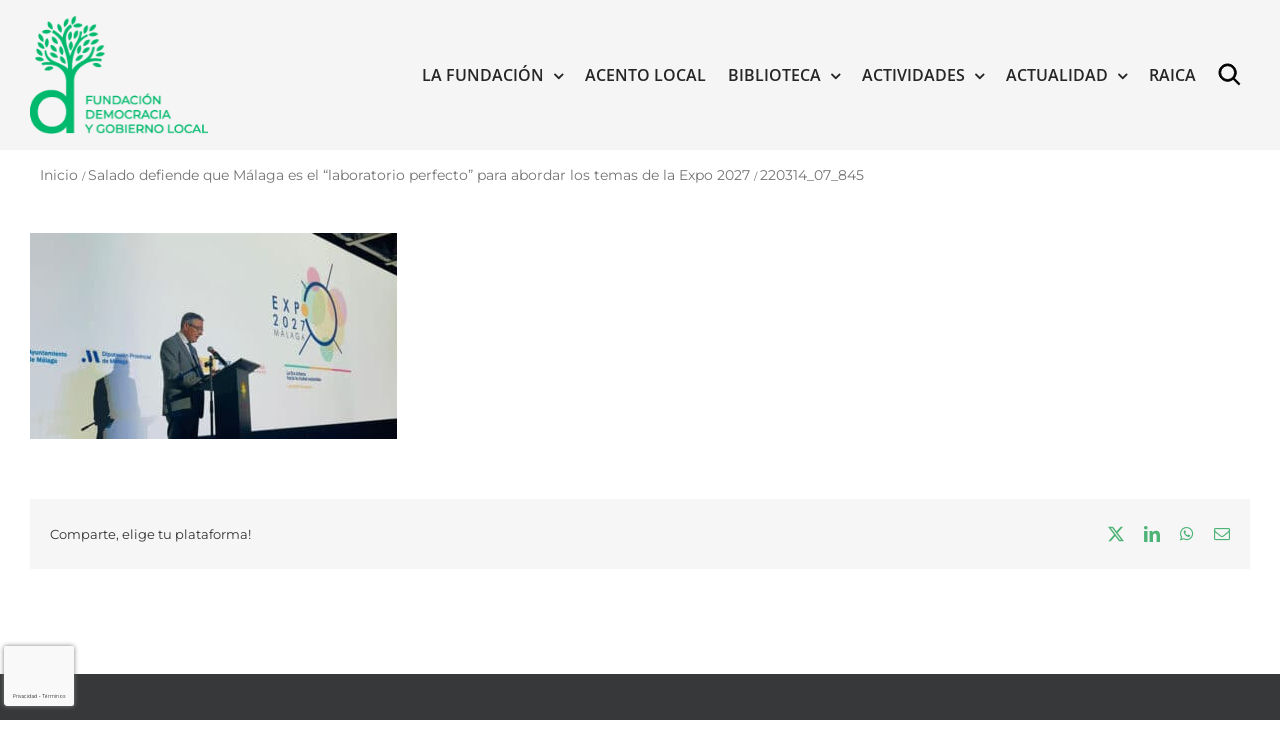

--- FILE ---
content_type: text/html; charset=utf-8
request_url: https://www.google.com/recaptcha/api2/anchor?ar=1&k=6LegjmocAAAAAKCCbwBNoMUI9om4DrD1a-Mq1ofz&co=aHR0cHM6Ly9nb2JpZXJub2xvY2FsLm9yZzo0NDM.&hl=es&v=9TiwnJFHeuIw_s0wSd3fiKfN&size=invisible&anchor-ms=20000&execute-ms=30000&cb=srh7hzl40hz7
body_size: 48558
content:
<!DOCTYPE HTML><html dir="ltr" lang="es"><head><meta http-equiv="Content-Type" content="text/html; charset=UTF-8">
<meta http-equiv="X-UA-Compatible" content="IE=edge">
<title>reCAPTCHA</title>
<style type="text/css">
/* cyrillic-ext */
@font-face {
  font-family: 'Roboto';
  font-style: normal;
  font-weight: 400;
  font-stretch: 100%;
  src: url(//fonts.gstatic.com/s/roboto/v48/KFO7CnqEu92Fr1ME7kSn66aGLdTylUAMa3GUBHMdazTgWw.woff2) format('woff2');
  unicode-range: U+0460-052F, U+1C80-1C8A, U+20B4, U+2DE0-2DFF, U+A640-A69F, U+FE2E-FE2F;
}
/* cyrillic */
@font-face {
  font-family: 'Roboto';
  font-style: normal;
  font-weight: 400;
  font-stretch: 100%;
  src: url(//fonts.gstatic.com/s/roboto/v48/KFO7CnqEu92Fr1ME7kSn66aGLdTylUAMa3iUBHMdazTgWw.woff2) format('woff2');
  unicode-range: U+0301, U+0400-045F, U+0490-0491, U+04B0-04B1, U+2116;
}
/* greek-ext */
@font-face {
  font-family: 'Roboto';
  font-style: normal;
  font-weight: 400;
  font-stretch: 100%;
  src: url(//fonts.gstatic.com/s/roboto/v48/KFO7CnqEu92Fr1ME7kSn66aGLdTylUAMa3CUBHMdazTgWw.woff2) format('woff2');
  unicode-range: U+1F00-1FFF;
}
/* greek */
@font-face {
  font-family: 'Roboto';
  font-style: normal;
  font-weight: 400;
  font-stretch: 100%;
  src: url(//fonts.gstatic.com/s/roboto/v48/KFO7CnqEu92Fr1ME7kSn66aGLdTylUAMa3-UBHMdazTgWw.woff2) format('woff2');
  unicode-range: U+0370-0377, U+037A-037F, U+0384-038A, U+038C, U+038E-03A1, U+03A3-03FF;
}
/* math */
@font-face {
  font-family: 'Roboto';
  font-style: normal;
  font-weight: 400;
  font-stretch: 100%;
  src: url(//fonts.gstatic.com/s/roboto/v48/KFO7CnqEu92Fr1ME7kSn66aGLdTylUAMawCUBHMdazTgWw.woff2) format('woff2');
  unicode-range: U+0302-0303, U+0305, U+0307-0308, U+0310, U+0312, U+0315, U+031A, U+0326-0327, U+032C, U+032F-0330, U+0332-0333, U+0338, U+033A, U+0346, U+034D, U+0391-03A1, U+03A3-03A9, U+03B1-03C9, U+03D1, U+03D5-03D6, U+03F0-03F1, U+03F4-03F5, U+2016-2017, U+2034-2038, U+203C, U+2040, U+2043, U+2047, U+2050, U+2057, U+205F, U+2070-2071, U+2074-208E, U+2090-209C, U+20D0-20DC, U+20E1, U+20E5-20EF, U+2100-2112, U+2114-2115, U+2117-2121, U+2123-214F, U+2190, U+2192, U+2194-21AE, U+21B0-21E5, U+21F1-21F2, U+21F4-2211, U+2213-2214, U+2216-22FF, U+2308-230B, U+2310, U+2319, U+231C-2321, U+2336-237A, U+237C, U+2395, U+239B-23B7, U+23D0, U+23DC-23E1, U+2474-2475, U+25AF, U+25B3, U+25B7, U+25BD, U+25C1, U+25CA, U+25CC, U+25FB, U+266D-266F, U+27C0-27FF, U+2900-2AFF, U+2B0E-2B11, U+2B30-2B4C, U+2BFE, U+3030, U+FF5B, U+FF5D, U+1D400-1D7FF, U+1EE00-1EEFF;
}
/* symbols */
@font-face {
  font-family: 'Roboto';
  font-style: normal;
  font-weight: 400;
  font-stretch: 100%;
  src: url(//fonts.gstatic.com/s/roboto/v48/KFO7CnqEu92Fr1ME7kSn66aGLdTylUAMaxKUBHMdazTgWw.woff2) format('woff2');
  unicode-range: U+0001-000C, U+000E-001F, U+007F-009F, U+20DD-20E0, U+20E2-20E4, U+2150-218F, U+2190, U+2192, U+2194-2199, U+21AF, U+21E6-21F0, U+21F3, U+2218-2219, U+2299, U+22C4-22C6, U+2300-243F, U+2440-244A, U+2460-24FF, U+25A0-27BF, U+2800-28FF, U+2921-2922, U+2981, U+29BF, U+29EB, U+2B00-2BFF, U+4DC0-4DFF, U+FFF9-FFFB, U+10140-1018E, U+10190-1019C, U+101A0, U+101D0-101FD, U+102E0-102FB, U+10E60-10E7E, U+1D2C0-1D2D3, U+1D2E0-1D37F, U+1F000-1F0FF, U+1F100-1F1AD, U+1F1E6-1F1FF, U+1F30D-1F30F, U+1F315, U+1F31C, U+1F31E, U+1F320-1F32C, U+1F336, U+1F378, U+1F37D, U+1F382, U+1F393-1F39F, U+1F3A7-1F3A8, U+1F3AC-1F3AF, U+1F3C2, U+1F3C4-1F3C6, U+1F3CA-1F3CE, U+1F3D4-1F3E0, U+1F3ED, U+1F3F1-1F3F3, U+1F3F5-1F3F7, U+1F408, U+1F415, U+1F41F, U+1F426, U+1F43F, U+1F441-1F442, U+1F444, U+1F446-1F449, U+1F44C-1F44E, U+1F453, U+1F46A, U+1F47D, U+1F4A3, U+1F4B0, U+1F4B3, U+1F4B9, U+1F4BB, U+1F4BF, U+1F4C8-1F4CB, U+1F4D6, U+1F4DA, U+1F4DF, U+1F4E3-1F4E6, U+1F4EA-1F4ED, U+1F4F7, U+1F4F9-1F4FB, U+1F4FD-1F4FE, U+1F503, U+1F507-1F50B, U+1F50D, U+1F512-1F513, U+1F53E-1F54A, U+1F54F-1F5FA, U+1F610, U+1F650-1F67F, U+1F687, U+1F68D, U+1F691, U+1F694, U+1F698, U+1F6AD, U+1F6B2, U+1F6B9-1F6BA, U+1F6BC, U+1F6C6-1F6CF, U+1F6D3-1F6D7, U+1F6E0-1F6EA, U+1F6F0-1F6F3, U+1F6F7-1F6FC, U+1F700-1F7FF, U+1F800-1F80B, U+1F810-1F847, U+1F850-1F859, U+1F860-1F887, U+1F890-1F8AD, U+1F8B0-1F8BB, U+1F8C0-1F8C1, U+1F900-1F90B, U+1F93B, U+1F946, U+1F984, U+1F996, U+1F9E9, U+1FA00-1FA6F, U+1FA70-1FA7C, U+1FA80-1FA89, U+1FA8F-1FAC6, U+1FACE-1FADC, U+1FADF-1FAE9, U+1FAF0-1FAF8, U+1FB00-1FBFF;
}
/* vietnamese */
@font-face {
  font-family: 'Roboto';
  font-style: normal;
  font-weight: 400;
  font-stretch: 100%;
  src: url(//fonts.gstatic.com/s/roboto/v48/KFO7CnqEu92Fr1ME7kSn66aGLdTylUAMa3OUBHMdazTgWw.woff2) format('woff2');
  unicode-range: U+0102-0103, U+0110-0111, U+0128-0129, U+0168-0169, U+01A0-01A1, U+01AF-01B0, U+0300-0301, U+0303-0304, U+0308-0309, U+0323, U+0329, U+1EA0-1EF9, U+20AB;
}
/* latin-ext */
@font-face {
  font-family: 'Roboto';
  font-style: normal;
  font-weight: 400;
  font-stretch: 100%;
  src: url(//fonts.gstatic.com/s/roboto/v48/KFO7CnqEu92Fr1ME7kSn66aGLdTylUAMa3KUBHMdazTgWw.woff2) format('woff2');
  unicode-range: U+0100-02BA, U+02BD-02C5, U+02C7-02CC, U+02CE-02D7, U+02DD-02FF, U+0304, U+0308, U+0329, U+1D00-1DBF, U+1E00-1E9F, U+1EF2-1EFF, U+2020, U+20A0-20AB, U+20AD-20C0, U+2113, U+2C60-2C7F, U+A720-A7FF;
}
/* latin */
@font-face {
  font-family: 'Roboto';
  font-style: normal;
  font-weight: 400;
  font-stretch: 100%;
  src: url(//fonts.gstatic.com/s/roboto/v48/KFO7CnqEu92Fr1ME7kSn66aGLdTylUAMa3yUBHMdazQ.woff2) format('woff2');
  unicode-range: U+0000-00FF, U+0131, U+0152-0153, U+02BB-02BC, U+02C6, U+02DA, U+02DC, U+0304, U+0308, U+0329, U+2000-206F, U+20AC, U+2122, U+2191, U+2193, U+2212, U+2215, U+FEFF, U+FFFD;
}
/* cyrillic-ext */
@font-face {
  font-family: 'Roboto';
  font-style: normal;
  font-weight: 500;
  font-stretch: 100%;
  src: url(//fonts.gstatic.com/s/roboto/v48/KFO7CnqEu92Fr1ME7kSn66aGLdTylUAMa3GUBHMdazTgWw.woff2) format('woff2');
  unicode-range: U+0460-052F, U+1C80-1C8A, U+20B4, U+2DE0-2DFF, U+A640-A69F, U+FE2E-FE2F;
}
/* cyrillic */
@font-face {
  font-family: 'Roboto';
  font-style: normal;
  font-weight: 500;
  font-stretch: 100%;
  src: url(//fonts.gstatic.com/s/roboto/v48/KFO7CnqEu92Fr1ME7kSn66aGLdTylUAMa3iUBHMdazTgWw.woff2) format('woff2');
  unicode-range: U+0301, U+0400-045F, U+0490-0491, U+04B0-04B1, U+2116;
}
/* greek-ext */
@font-face {
  font-family: 'Roboto';
  font-style: normal;
  font-weight: 500;
  font-stretch: 100%;
  src: url(//fonts.gstatic.com/s/roboto/v48/KFO7CnqEu92Fr1ME7kSn66aGLdTylUAMa3CUBHMdazTgWw.woff2) format('woff2');
  unicode-range: U+1F00-1FFF;
}
/* greek */
@font-face {
  font-family: 'Roboto';
  font-style: normal;
  font-weight: 500;
  font-stretch: 100%;
  src: url(//fonts.gstatic.com/s/roboto/v48/KFO7CnqEu92Fr1ME7kSn66aGLdTylUAMa3-UBHMdazTgWw.woff2) format('woff2');
  unicode-range: U+0370-0377, U+037A-037F, U+0384-038A, U+038C, U+038E-03A1, U+03A3-03FF;
}
/* math */
@font-face {
  font-family: 'Roboto';
  font-style: normal;
  font-weight: 500;
  font-stretch: 100%;
  src: url(//fonts.gstatic.com/s/roboto/v48/KFO7CnqEu92Fr1ME7kSn66aGLdTylUAMawCUBHMdazTgWw.woff2) format('woff2');
  unicode-range: U+0302-0303, U+0305, U+0307-0308, U+0310, U+0312, U+0315, U+031A, U+0326-0327, U+032C, U+032F-0330, U+0332-0333, U+0338, U+033A, U+0346, U+034D, U+0391-03A1, U+03A3-03A9, U+03B1-03C9, U+03D1, U+03D5-03D6, U+03F0-03F1, U+03F4-03F5, U+2016-2017, U+2034-2038, U+203C, U+2040, U+2043, U+2047, U+2050, U+2057, U+205F, U+2070-2071, U+2074-208E, U+2090-209C, U+20D0-20DC, U+20E1, U+20E5-20EF, U+2100-2112, U+2114-2115, U+2117-2121, U+2123-214F, U+2190, U+2192, U+2194-21AE, U+21B0-21E5, U+21F1-21F2, U+21F4-2211, U+2213-2214, U+2216-22FF, U+2308-230B, U+2310, U+2319, U+231C-2321, U+2336-237A, U+237C, U+2395, U+239B-23B7, U+23D0, U+23DC-23E1, U+2474-2475, U+25AF, U+25B3, U+25B7, U+25BD, U+25C1, U+25CA, U+25CC, U+25FB, U+266D-266F, U+27C0-27FF, U+2900-2AFF, U+2B0E-2B11, U+2B30-2B4C, U+2BFE, U+3030, U+FF5B, U+FF5D, U+1D400-1D7FF, U+1EE00-1EEFF;
}
/* symbols */
@font-face {
  font-family: 'Roboto';
  font-style: normal;
  font-weight: 500;
  font-stretch: 100%;
  src: url(//fonts.gstatic.com/s/roboto/v48/KFO7CnqEu92Fr1ME7kSn66aGLdTylUAMaxKUBHMdazTgWw.woff2) format('woff2');
  unicode-range: U+0001-000C, U+000E-001F, U+007F-009F, U+20DD-20E0, U+20E2-20E4, U+2150-218F, U+2190, U+2192, U+2194-2199, U+21AF, U+21E6-21F0, U+21F3, U+2218-2219, U+2299, U+22C4-22C6, U+2300-243F, U+2440-244A, U+2460-24FF, U+25A0-27BF, U+2800-28FF, U+2921-2922, U+2981, U+29BF, U+29EB, U+2B00-2BFF, U+4DC0-4DFF, U+FFF9-FFFB, U+10140-1018E, U+10190-1019C, U+101A0, U+101D0-101FD, U+102E0-102FB, U+10E60-10E7E, U+1D2C0-1D2D3, U+1D2E0-1D37F, U+1F000-1F0FF, U+1F100-1F1AD, U+1F1E6-1F1FF, U+1F30D-1F30F, U+1F315, U+1F31C, U+1F31E, U+1F320-1F32C, U+1F336, U+1F378, U+1F37D, U+1F382, U+1F393-1F39F, U+1F3A7-1F3A8, U+1F3AC-1F3AF, U+1F3C2, U+1F3C4-1F3C6, U+1F3CA-1F3CE, U+1F3D4-1F3E0, U+1F3ED, U+1F3F1-1F3F3, U+1F3F5-1F3F7, U+1F408, U+1F415, U+1F41F, U+1F426, U+1F43F, U+1F441-1F442, U+1F444, U+1F446-1F449, U+1F44C-1F44E, U+1F453, U+1F46A, U+1F47D, U+1F4A3, U+1F4B0, U+1F4B3, U+1F4B9, U+1F4BB, U+1F4BF, U+1F4C8-1F4CB, U+1F4D6, U+1F4DA, U+1F4DF, U+1F4E3-1F4E6, U+1F4EA-1F4ED, U+1F4F7, U+1F4F9-1F4FB, U+1F4FD-1F4FE, U+1F503, U+1F507-1F50B, U+1F50D, U+1F512-1F513, U+1F53E-1F54A, U+1F54F-1F5FA, U+1F610, U+1F650-1F67F, U+1F687, U+1F68D, U+1F691, U+1F694, U+1F698, U+1F6AD, U+1F6B2, U+1F6B9-1F6BA, U+1F6BC, U+1F6C6-1F6CF, U+1F6D3-1F6D7, U+1F6E0-1F6EA, U+1F6F0-1F6F3, U+1F6F7-1F6FC, U+1F700-1F7FF, U+1F800-1F80B, U+1F810-1F847, U+1F850-1F859, U+1F860-1F887, U+1F890-1F8AD, U+1F8B0-1F8BB, U+1F8C0-1F8C1, U+1F900-1F90B, U+1F93B, U+1F946, U+1F984, U+1F996, U+1F9E9, U+1FA00-1FA6F, U+1FA70-1FA7C, U+1FA80-1FA89, U+1FA8F-1FAC6, U+1FACE-1FADC, U+1FADF-1FAE9, U+1FAF0-1FAF8, U+1FB00-1FBFF;
}
/* vietnamese */
@font-face {
  font-family: 'Roboto';
  font-style: normal;
  font-weight: 500;
  font-stretch: 100%;
  src: url(//fonts.gstatic.com/s/roboto/v48/KFO7CnqEu92Fr1ME7kSn66aGLdTylUAMa3OUBHMdazTgWw.woff2) format('woff2');
  unicode-range: U+0102-0103, U+0110-0111, U+0128-0129, U+0168-0169, U+01A0-01A1, U+01AF-01B0, U+0300-0301, U+0303-0304, U+0308-0309, U+0323, U+0329, U+1EA0-1EF9, U+20AB;
}
/* latin-ext */
@font-face {
  font-family: 'Roboto';
  font-style: normal;
  font-weight: 500;
  font-stretch: 100%;
  src: url(//fonts.gstatic.com/s/roboto/v48/KFO7CnqEu92Fr1ME7kSn66aGLdTylUAMa3KUBHMdazTgWw.woff2) format('woff2');
  unicode-range: U+0100-02BA, U+02BD-02C5, U+02C7-02CC, U+02CE-02D7, U+02DD-02FF, U+0304, U+0308, U+0329, U+1D00-1DBF, U+1E00-1E9F, U+1EF2-1EFF, U+2020, U+20A0-20AB, U+20AD-20C0, U+2113, U+2C60-2C7F, U+A720-A7FF;
}
/* latin */
@font-face {
  font-family: 'Roboto';
  font-style: normal;
  font-weight: 500;
  font-stretch: 100%;
  src: url(//fonts.gstatic.com/s/roboto/v48/KFO7CnqEu92Fr1ME7kSn66aGLdTylUAMa3yUBHMdazQ.woff2) format('woff2');
  unicode-range: U+0000-00FF, U+0131, U+0152-0153, U+02BB-02BC, U+02C6, U+02DA, U+02DC, U+0304, U+0308, U+0329, U+2000-206F, U+20AC, U+2122, U+2191, U+2193, U+2212, U+2215, U+FEFF, U+FFFD;
}
/* cyrillic-ext */
@font-face {
  font-family: 'Roboto';
  font-style: normal;
  font-weight: 900;
  font-stretch: 100%;
  src: url(//fonts.gstatic.com/s/roboto/v48/KFO7CnqEu92Fr1ME7kSn66aGLdTylUAMa3GUBHMdazTgWw.woff2) format('woff2');
  unicode-range: U+0460-052F, U+1C80-1C8A, U+20B4, U+2DE0-2DFF, U+A640-A69F, U+FE2E-FE2F;
}
/* cyrillic */
@font-face {
  font-family: 'Roboto';
  font-style: normal;
  font-weight: 900;
  font-stretch: 100%;
  src: url(//fonts.gstatic.com/s/roboto/v48/KFO7CnqEu92Fr1ME7kSn66aGLdTylUAMa3iUBHMdazTgWw.woff2) format('woff2');
  unicode-range: U+0301, U+0400-045F, U+0490-0491, U+04B0-04B1, U+2116;
}
/* greek-ext */
@font-face {
  font-family: 'Roboto';
  font-style: normal;
  font-weight: 900;
  font-stretch: 100%;
  src: url(//fonts.gstatic.com/s/roboto/v48/KFO7CnqEu92Fr1ME7kSn66aGLdTylUAMa3CUBHMdazTgWw.woff2) format('woff2');
  unicode-range: U+1F00-1FFF;
}
/* greek */
@font-face {
  font-family: 'Roboto';
  font-style: normal;
  font-weight: 900;
  font-stretch: 100%;
  src: url(//fonts.gstatic.com/s/roboto/v48/KFO7CnqEu92Fr1ME7kSn66aGLdTylUAMa3-UBHMdazTgWw.woff2) format('woff2');
  unicode-range: U+0370-0377, U+037A-037F, U+0384-038A, U+038C, U+038E-03A1, U+03A3-03FF;
}
/* math */
@font-face {
  font-family: 'Roboto';
  font-style: normal;
  font-weight: 900;
  font-stretch: 100%;
  src: url(//fonts.gstatic.com/s/roboto/v48/KFO7CnqEu92Fr1ME7kSn66aGLdTylUAMawCUBHMdazTgWw.woff2) format('woff2');
  unicode-range: U+0302-0303, U+0305, U+0307-0308, U+0310, U+0312, U+0315, U+031A, U+0326-0327, U+032C, U+032F-0330, U+0332-0333, U+0338, U+033A, U+0346, U+034D, U+0391-03A1, U+03A3-03A9, U+03B1-03C9, U+03D1, U+03D5-03D6, U+03F0-03F1, U+03F4-03F5, U+2016-2017, U+2034-2038, U+203C, U+2040, U+2043, U+2047, U+2050, U+2057, U+205F, U+2070-2071, U+2074-208E, U+2090-209C, U+20D0-20DC, U+20E1, U+20E5-20EF, U+2100-2112, U+2114-2115, U+2117-2121, U+2123-214F, U+2190, U+2192, U+2194-21AE, U+21B0-21E5, U+21F1-21F2, U+21F4-2211, U+2213-2214, U+2216-22FF, U+2308-230B, U+2310, U+2319, U+231C-2321, U+2336-237A, U+237C, U+2395, U+239B-23B7, U+23D0, U+23DC-23E1, U+2474-2475, U+25AF, U+25B3, U+25B7, U+25BD, U+25C1, U+25CA, U+25CC, U+25FB, U+266D-266F, U+27C0-27FF, U+2900-2AFF, U+2B0E-2B11, U+2B30-2B4C, U+2BFE, U+3030, U+FF5B, U+FF5D, U+1D400-1D7FF, U+1EE00-1EEFF;
}
/* symbols */
@font-face {
  font-family: 'Roboto';
  font-style: normal;
  font-weight: 900;
  font-stretch: 100%;
  src: url(//fonts.gstatic.com/s/roboto/v48/KFO7CnqEu92Fr1ME7kSn66aGLdTylUAMaxKUBHMdazTgWw.woff2) format('woff2');
  unicode-range: U+0001-000C, U+000E-001F, U+007F-009F, U+20DD-20E0, U+20E2-20E4, U+2150-218F, U+2190, U+2192, U+2194-2199, U+21AF, U+21E6-21F0, U+21F3, U+2218-2219, U+2299, U+22C4-22C6, U+2300-243F, U+2440-244A, U+2460-24FF, U+25A0-27BF, U+2800-28FF, U+2921-2922, U+2981, U+29BF, U+29EB, U+2B00-2BFF, U+4DC0-4DFF, U+FFF9-FFFB, U+10140-1018E, U+10190-1019C, U+101A0, U+101D0-101FD, U+102E0-102FB, U+10E60-10E7E, U+1D2C0-1D2D3, U+1D2E0-1D37F, U+1F000-1F0FF, U+1F100-1F1AD, U+1F1E6-1F1FF, U+1F30D-1F30F, U+1F315, U+1F31C, U+1F31E, U+1F320-1F32C, U+1F336, U+1F378, U+1F37D, U+1F382, U+1F393-1F39F, U+1F3A7-1F3A8, U+1F3AC-1F3AF, U+1F3C2, U+1F3C4-1F3C6, U+1F3CA-1F3CE, U+1F3D4-1F3E0, U+1F3ED, U+1F3F1-1F3F3, U+1F3F5-1F3F7, U+1F408, U+1F415, U+1F41F, U+1F426, U+1F43F, U+1F441-1F442, U+1F444, U+1F446-1F449, U+1F44C-1F44E, U+1F453, U+1F46A, U+1F47D, U+1F4A3, U+1F4B0, U+1F4B3, U+1F4B9, U+1F4BB, U+1F4BF, U+1F4C8-1F4CB, U+1F4D6, U+1F4DA, U+1F4DF, U+1F4E3-1F4E6, U+1F4EA-1F4ED, U+1F4F7, U+1F4F9-1F4FB, U+1F4FD-1F4FE, U+1F503, U+1F507-1F50B, U+1F50D, U+1F512-1F513, U+1F53E-1F54A, U+1F54F-1F5FA, U+1F610, U+1F650-1F67F, U+1F687, U+1F68D, U+1F691, U+1F694, U+1F698, U+1F6AD, U+1F6B2, U+1F6B9-1F6BA, U+1F6BC, U+1F6C6-1F6CF, U+1F6D3-1F6D7, U+1F6E0-1F6EA, U+1F6F0-1F6F3, U+1F6F7-1F6FC, U+1F700-1F7FF, U+1F800-1F80B, U+1F810-1F847, U+1F850-1F859, U+1F860-1F887, U+1F890-1F8AD, U+1F8B0-1F8BB, U+1F8C0-1F8C1, U+1F900-1F90B, U+1F93B, U+1F946, U+1F984, U+1F996, U+1F9E9, U+1FA00-1FA6F, U+1FA70-1FA7C, U+1FA80-1FA89, U+1FA8F-1FAC6, U+1FACE-1FADC, U+1FADF-1FAE9, U+1FAF0-1FAF8, U+1FB00-1FBFF;
}
/* vietnamese */
@font-face {
  font-family: 'Roboto';
  font-style: normal;
  font-weight: 900;
  font-stretch: 100%;
  src: url(//fonts.gstatic.com/s/roboto/v48/KFO7CnqEu92Fr1ME7kSn66aGLdTylUAMa3OUBHMdazTgWw.woff2) format('woff2');
  unicode-range: U+0102-0103, U+0110-0111, U+0128-0129, U+0168-0169, U+01A0-01A1, U+01AF-01B0, U+0300-0301, U+0303-0304, U+0308-0309, U+0323, U+0329, U+1EA0-1EF9, U+20AB;
}
/* latin-ext */
@font-face {
  font-family: 'Roboto';
  font-style: normal;
  font-weight: 900;
  font-stretch: 100%;
  src: url(//fonts.gstatic.com/s/roboto/v48/KFO7CnqEu92Fr1ME7kSn66aGLdTylUAMa3KUBHMdazTgWw.woff2) format('woff2');
  unicode-range: U+0100-02BA, U+02BD-02C5, U+02C7-02CC, U+02CE-02D7, U+02DD-02FF, U+0304, U+0308, U+0329, U+1D00-1DBF, U+1E00-1E9F, U+1EF2-1EFF, U+2020, U+20A0-20AB, U+20AD-20C0, U+2113, U+2C60-2C7F, U+A720-A7FF;
}
/* latin */
@font-face {
  font-family: 'Roboto';
  font-style: normal;
  font-weight: 900;
  font-stretch: 100%;
  src: url(//fonts.gstatic.com/s/roboto/v48/KFO7CnqEu92Fr1ME7kSn66aGLdTylUAMa3yUBHMdazQ.woff2) format('woff2');
  unicode-range: U+0000-00FF, U+0131, U+0152-0153, U+02BB-02BC, U+02C6, U+02DA, U+02DC, U+0304, U+0308, U+0329, U+2000-206F, U+20AC, U+2122, U+2191, U+2193, U+2212, U+2215, U+FEFF, U+FFFD;
}

</style>
<link rel="stylesheet" type="text/css" href="https://www.gstatic.com/recaptcha/releases/9TiwnJFHeuIw_s0wSd3fiKfN/styles__ltr.css">
<script nonce="RJKxuBcjOfV_8YX5KmAXKQ" type="text/javascript">window['__recaptcha_api'] = 'https://www.google.com/recaptcha/api2/';</script>
<script type="text/javascript" src="https://www.gstatic.com/recaptcha/releases/9TiwnJFHeuIw_s0wSd3fiKfN/recaptcha__es.js" nonce="RJKxuBcjOfV_8YX5KmAXKQ">
      
    </script></head>
<body><div id="rc-anchor-alert" class="rc-anchor-alert"></div>
<input type="hidden" id="recaptcha-token" value="[base64]">
<script type="text/javascript" nonce="RJKxuBcjOfV_8YX5KmAXKQ">
      recaptcha.anchor.Main.init("[\x22ainput\x22,[\x22bgdata\x22,\x22\x22,\[base64]/[base64]/[base64]/KE4oMTI0LHYsdi5HKSxMWihsLHYpKTpOKDEyNCx2LGwpLFYpLHYpLFQpKSxGKDE3MSx2KX0scjc9ZnVuY3Rpb24obCl7cmV0dXJuIGx9LEM9ZnVuY3Rpb24obCxWLHYpe04odixsLFYpLFZbYWtdPTI3OTZ9LG49ZnVuY3Rpb24obCxWKXtWLlg9KChWLlg/[base64]/[base64]/[base64]/[base64]/[base64]/[base64]/[base64]/[base64]/[base64]/[base64]/[base64]\\u003d\x22,\[base64]\x22,\x22w6HCkmvDgMOpe8K5wqVzwp/Dn8KfwrA7wp/Cn8KHw7hAw5hQwojDiMOQw7rCjSLDlxjCv8OmfTHCksKdBMOVwpXColjDtcK8w5JdesKIw7EZMMO9a8KrwoAWM8KAw4nDhcOuVBTCtm/DsWUIwrUAXlV+JSXDt2PCs8OOLz9Bw7cowo17w5PDtcKkw5k8BsKYw7pEwpAHwrnCtSvDu33CvcK2w6XDv1zCusOawp7CnxfChsOjecKoLw7Cqh7CkVfDk8OMNFRIwr/DqcO6w5tCSANMwqfDq3fDrcKtZTTCtsOiw7DCtsK4wrXCnsKrwpAWwrvCrEjCoj3CrXjDicK+ODPDnMK9CsOXdMOgGwptw77CiWbDtCVWw6fCpsOTwrp0GcKKfwtbKsKjw74awpLCmcOyNsKhZTFRworDsUbDmn8pDxPDucObwrVLw7VhwpTCqF/CssOCS8Okwq4DHMORXcKPw5TDkHwYEMO2R2fCjiTDixQeacOhw43DmEoAU8K0wopXDcO2aQnCm8KqF8KPa8OOPXjChcOTPcK/PlclP0/[base64]/Ct8OfC8K3wo96ecODwqbCjsOFwqXDkcONw54wLMKqW8Oww6/[base64]/[base64]/Di23CjcKMYmAuw74SwrlGfcOZdC45ScOfecK6w5XCihtHwp15wpPDrUwjwowZw7PDr8KLccKkw7LDqiQ6w5sPHRg6w4fDjMKVw4PCicK4c1jDmFXCpcKbOQ4TClPDosKwB8Oodz1kBjQ2Rl/CpsO4FlEkIHEvwoXDiCzDhsK7wop9w5zClG4BwpkswqNJX1XDgcOYDsKkw7HClMK0QcOWZ8OcBiN4EwZNNRhJwpvCqW7Cv3YJEijDu8KlZmvDm8K/[base64]/Do8OIT3M8W19GdMOmET4sw49yQMKLw4sYwo/ClDpOwpHDkcOWwoPDssKaM8OdRmAwYRI3Lz/DvcO+OkBQNcK6aQbCrcKyw7/DjkQfw6LCi8OaHixEwpAFLMOWXcK9WXfCv8K8wrl3MmfDg8OFHcKfw5cgwr/DvUrCmUbCh15zw68yw7/DscOywoJJC0nDjcKfwo/DvDMow5fDrcOJXsKOwoPDtU/[base64]/CgG3DswTCu0hmw6d4Sws0JMKTdsKUFR1XBDl1IcOJwp/[base64]/CmxbDlsOcw4zCucOJwrPDggfCskw6Z8OKwrTCh8OOWsKSw5xWwqzDrsOGwqF1wpZJw7J4LcKiwqhhf8KEwpxNw4E1fMKpwqc0w7HDuAQCwrDDl8K1LmzCmQk9BkPCocOGW8O/w7/CssO+wrcZIXHDmsOYw5TDiMKtesKhNFHCtGpNw4xtw5DCucKKwoTCucK7AcKWw6FbwrUmwpDDv8OoZUNNd3VdwpFGwogFworCgsKMw4vDvwrDi0bDlsK9LirCvsKIasOrdcKnQ8K2RHjDlsOowrcVwrzCqkRvGgXCm8Kpw7QwWMKrb0zClQ/Dp2RvwoB0Vh5gwrorZ8O1FH3DrQbCjMO8wqpOwpo8w7zCiHfDrcK3wp5vwq4Mw7BDwqEvfA/CtMKawqoWK8K+HMOiwqZ/cFJ4cDwgD8OGw58Xw5nDv3ovwr3DuncZeMK0AsKtacKhbcKzw7BiMsO9w4NBw5vDoSFew7MLO8KNwqAKCxJcwpobIDDDinN4wqh+NMOSw7/CiMKEEUVWwpRBOzfCvD3DncKhw7Qpwp56w7vDpVTCksOpwofDh8ODfTwBw4nDuULCu8OvAjHDn8OsYcKRwqfComfCs8ObCMKrC27DmXpVw7PDsMKPb8ORwqTCrsOxw5rDthNWw5PCiSdJwpZRwqdqwq/CosOwDEHDr1RFXioJVQRBKsOEw6UcAsOww5o0w7XDhMKtN8O4wp5AGQYXw4ZMZh9RwpZvLMOcRVo7wqPDtcOtwpYPV8OxbsO9w5jCncKawoR+wqvDg8K3AcKjwq3DoGjChzMUD8OZEjvCllPCrmgqbnHClsKRwoZTw6J/VcOGaQjCmMKpw6/ChcO4T2jCucOZwp9ywqtyGnFBNcOCICBNwq3CocO/aXYYVX99LcKTScOQOCzCqVgTS8KnH8K+SwZnw7LCpsOCdMOgw4UcVkjDhzpOZUrCu8KIw4bDs37ChAfDrRzCu8OZOk59asKdEAExwpMdwqTCtMOuIcKbN8KkI3xPwqjCom4tPsKaw7jCtMKsAMKsw7jDhMO5R1sAB8OEPsOcwqzCm1LDrsK0fU3Dq8O/[base64]/J8OyeQcXw53DuwzDhRTDi2NMw4NQKMOYwpPDhj9Dwqo0wpBwGMO9wrgfQnnDijTCiMKIw49accOOw5FpwrZ9wp1tw6dSwp42w5vCi8KIC1nCk015w7YFwo7Dq1/[base64]/[base64]/[base64]/CoiFww4HDrMO8wpvCmHtAwpbCgVzCh8K9DcKOwr/CshITwrpkI2/CmsKOwrtcwrphRkl/w6/[base64]/KGQWw5gnMnnCtsKcw6omw7c2YQZmwrPDmSvCncOcwphKw7NVE8ORTsO8wpQ/wqsIwoHCh03DtcKuIn1mwo/CvUrCn0rClHfDpH7DjCjCrMOlwqh5dsOsUnBpJsKPVcOCFxJcKCbCrjTDpMOww5TCt3x+wpFrQXISwpUewqwEw73CtFjClApew7sTU2TCqsKWw4XCr8O6HXxgTsK/N1IiwqFIZ8KCWMO9TsO4wrN4w57DqMKCw44Dw7p0SsOUwpXCkVPDlTtHw5DCrsOgHsKXwqlpDl3ClT7CssKOPMONJ8K6FBvClmICOsKAw43CusOOwpBvw7jCvMK4ecOzBn8+NMKoMndJVGHDgsK6w4IUw6fDhkbDjMOfW8KMw4cMGsOvw4bClcOBWSTDlU/[base64]/Dh8Ovw5DDjTlcwoYOw51rwpDDkMKgHW4Zw5LDl8OpQsO4w5AECBTCoMOzNgwHwr1aUcOswrbDnTzDkVLCpcOhQkbDosOCwrTDn8OGWTHCiMOew7UVOW/ChsKjwo1hwpvCjE5MTnvDlwnCvsOMRiXCiMKfD0B7JMO+PsKGI8Oiwro8w6rCvxgpIsOPP8OqBMKaPcOvQXzCgBPCo1fDscK2P8OYG8Kmw6dtVsKpc8ORwph/[base64]/CtX9Lw7DDiURVw6PCjBLDtwV5KQTDkMKOw4zCqMKZwqZww53DvD/CrsOUw5DCmW/ChBvCgsONfkJtFMOkwoVfw7TDmVxgw6t4wo04LcOKw6IcdQDCuMOPwp5vwqVNbsKaO8K8wo96wrgdw40Gw6zClQPDisOqUHzDkGBTw5LDsMOuw55ZDjTCnsKaw4lyw4BbYTjChExFw4HClVEbwq02w7XCmx/DvMO0bB8/[base64]/DtcKhwptnc8K7BC5Qd8KrfWUcwroDw4DCk2FhYTXDiEfDjsOeJcK4wp/Ds2N+YsKfwppCU8OeGDbDimZOA2sLBHrCrsOAw4PDgMKHwpbCucO0W8Kab3saw6fCuEpywo08b8KOejfCrcKOwpPDgcOyw6zDscKKAsK/AsORw6TCkDbCrsK2wqRLIGhKwo7DpsOoXMOSfMK2R8K/[base64]/GcOOfWDClToFbDHDpGzDu8K8wrsHw6QPF3ZDw4TCtV5CBFFLUcOnw77DoyjCksOmGMOJKjJTcSPCpErCmMKxwqPCrT3DlsOsHMKhwqQKw4/DpMKLw6t0P8KkOcO6wq7Drw5gAUTDigrChmHCgMOAU8OZFAQiw7VcJmjCi8KPb8Kfw6l3wpY0w7cGwpLDiMKMwrbDkEwKEVvDjMOgw7DDhcO6wonDhCRqwrttw7/DnCXCs8OPc8KXwqXDrcK4AsOwTXEfI8OXwrTCiS3Dj8OCW8KVw7p3wpAmwoHDp8Oww5DDjXrCncOgEMKdwp3DhcKld8Kxw6guw6I8w4goDcO3wptQwoxldxLCtWjDg8Oya8KMw6DDlkbCmQh/aS/[base64]/DjQLCnUF8Bnkjw4VNwrrCpcOEw5ILR8Oqw4DCswXDkRfDi0TCnMK2wrFZw5bDisOZXsOAZ8KMw64kwrofExXDrcOxw6HCiMKWSGfDpsK/wpLDtTkPw4oiw7Ysw7pnDHhBw7jDhMKLCylhw5oJWDVDBMKgSMO3w600ZXHDv8OAeH7CsExpI8OhDHXClcOFIsKwV3pORVPDvMKValZhw7bCtC3CvsOHM1zDhsKOAHZPw6h9wp8/w54sw5ljZsONcknDk8K7Y8OhcWVawonCjwnCksK/w7BYw5cdf8O/[base64]/DqsObbSoww656cMO3MAHDmMK2PmbDu35iWcK4CcK+f8KFw4Znw6gSw4FSw5RMGHsucizCk20yw4DDvsKGZj3CiR3DjcOew41BwpvDnHLDkMOcFMKALxwTJcO+S8KobRrDt2HDo2tKZsKGw7/Dl8KXwpLDlg/DuMOIw7HDpULCh1xNw7AMw5kXwrw3w6/DrcK/[base64]/DE3DklPCgMOXw7lSdG7DkVRjw6zCgcKnwqbCqMK/woDDiMO7w40sw4vCpA7CscKgaMOvwqFpwotHw6VDXcORdUTCpk98w43DssOgD1/DuEVkwq1SAMOTw63CnWjCgcKtMxzDnsK1AE3DhMOhZyvCpjzDp1MbY8KTw5EWw6HDlyXDsMKeworDgcKsV8Oowo5uwr3DjsOLwr1Zw73Cm8KbasOGw5AbWMOheDF5w7zCusO9wq83CXDDpFzCiSozUhpow7DCs8OZwpjDq8KSUsKqw7vDmmgaLsK/[base64]/Dnh3DhCwVZsOZwoQvH8KGY1TCjDxXw4/CicOBLcKXwovCkUrDpMKrGzbChxvDmsORKsOqb8OPwpTDp8KHAcOkwqLCicK2wp/CsRvDrMOiIWR5d2LCr2NCwqZ9wpkywpPCv30ONMKkYMOQLMO9wpB2WsOrwqbClsKILQLDu8KUw6sDCMKFeFFYwolmBcKDTxUTXGQqw6UDHzheF8OoR8OwF8O8wo3DpcOSw45ow51oK8Ovwq5iRn00wqLDvH8wIMOxXGICwq/DucKKw4Buw5fCn8KOf8O7w6/DlRXCicO8CMOHw5zDonnCnwTCqcO+wrUtwq7Di3bCqMOcYMOLEn3ClsOGOcKhbcOKwpsLwrBOw44DamDCghHCggbCisKvP2MvIB/[base64]/wpUOXnbDmMKAFMKYwoHCsE8zw5PDrMKYYydUwrwgW8KKw59UwpTDlC/Dv2vDoy7DgUAdw7BdBzXCinbDn8Kaw6BPURzDn8KjdDIGwqDDvcKiwoPDtkwRbMKew7Z0w7kYHsO1K8OXT8Opwp0QMsOxAcKwVsOlwoDCisONGRUTfyFyLA0kwrhiwqvCgMKtZcOqcgvDgsOJYkU+U8OMCsONw73Co8KbcxV/w5DCqhPDq3zCrMO8wqjDmBxjw4EtMhzCsWPDhsKQwookNmgIHwbDmX/CgQXCoMKnNMKuwozCrX8nw5rCp8OUV8K0O8OMwpZkBsKqQn47acKBw4FtB3x/DcO7woALLV4Uw6XCo0NFw4LCr8KSS8ONU37CpnQ5GT3Du0ZiIMONfMK0ccOmw4PDrcOBHmgaBcK2WCbClcKEw4Nmc3RATcOrNyx1wq7CjcKCR8KkI8Kiw7zCs8Oba8KVXsKBw57CgMO/[base64]/wqfCpA3DtQPCrMONU3oOWsKlXAs/[base64]/Co8KRfzXCiCLDh0pCwqVdDsOXw4JSw7LCtVRnw47Dp8KOwpsAPsKLwqXCkl/DpMKBwqJOBzMuwr7CicK6woDCtD8MamcIBzDCgsKewpTCjMKgwrZvw7oXw6TCm8Oiw7pJShvCvHnDoXFfSAjDnsKnJMOCFkxuw6fDi0YkTCjCk8KWwqQyMcOaUAxzHUddwrN4w5PCnMOrw6nDpjw5w5HDrsOuwpjCuj4HYDMDwp/[base64]/wrrCpUfDpFLCu3xibMOHY8KWwql6On3Cpn1Aw6Bawp7CqjVAwrXCjGrDs38Dfx7DhA/DtWlbw7YvX8KzE8OIAXnDo8OvwrXCnsKGwqvDocOxG8KRO8OUwpJmwqLDhcKCw5Eswr7DtMKcUlnCtxsTwrbDiCjCl0vCl8Knw6Iow7fCp0jCv1hfcMO3w5/CoMO8JFjCnsO1wrM8w5bCqAXDnMOqYcOzwqnCg8KfwporQ8OvKMONw7LDlTnCpsO3wq7CjEvDgRonU8OBTcK5d8K/w7Y6wo/DmgdqGMOOw6XCnU4GO8KWwo/CocOwf8KFwpPDlMOTwoBHP00LwpwJKsOqw7TCpwVtwq3DulbDrhfDqMK5wp4IZcKrwrd0BCsew43Dhn9NU0s1AMKBAMOsKS/CmF/[base64]/CncOvw4rCjMKLwr1sI8OlYsKtw60Ww47Cuz9LV3lNQMOIGWbDqsOMXEZew5XDj8KJw6xYCg/[base64]/wrLDhMOEPEPDqgTDuz13woAgLcOZw68xwpjCksOtw6bCnTxPQcKfUMOxMDDCgwzDoMKQwr1lR8OYw4wxSsOVw5pEwqR6DsKQG23DjkvCq8KHDy8OwothMgbCoC4xwqrCqMOKWsKwQsO9IcKDw7/DicOOwp55w75xXgnDgU1jEEhNw7o/TsKhwp0Ow7PDjR47AsOSJD1CUMOFwq/DtyBKwpV6L1fDjxfCmg7DsmvDvMKNVcK1woUPKBMzw7ZBw7BGwrpkcVbCu8OvTwzDk2JFC8KVwrjCnh9cR1/DhiXCj8Kiwos9wq0GPhxFUcKlw59VwqJkw69KVzxGV8OFwqoSw5/ChcOjcsOPV1wkKcOKME5BKW7Dp8OrFcOzKcOFAsKMw4/[base64]/VsOcwpvCgsKZY8OZw7fDklxYDGfCkS/DtsKORm/[base64]/OMOmwosgNkgnwrzDqQPDuAEBAm3CoDfCnhV8GsOUAhMawr8Xw7lxwrjCmwfDuCfCucOiVlhgaMO7WT7DolkTIXUSwp3Ds8KoBw1jccKFQsKlw4ATw4vDu8O+w5xnPzc1PlN/OcOhR8KTa8OnKR7CjFrDqVXCoWYNHh0Bw6xcEnbCt2YeIsOWwrADRsO2w4xbwrVowofCq8K3wqfDuwPDh1TCuhF1w6J5wpPDiMOGw67ClhkvwqLDtEXCm8KHw6k/w7HCnhDCiE1Ce0RZIk3CvcO2wrwIwr/ChRTDssOBw50Sw5HDi8OOIsKjBcKkDzLCiwAaw4XClcO9wrfDpcO+MsOdBh9Aw7RtLRnDksO1wrk/[base64]/[base64]/w6JFLERqw4HCnsKNb25vwrVrw7Now4DDiR7DoXPDmMKJdkDCt3vCj8OwA8KJw5cUVMOxBlnDuMKdw4TDgGfDjHnDj04BwqTDkWfDrsOWJcO7QTcwJVvDqcKLw6Bbwqlqw41Xwo/Do8K1KcOxUsKuw7chbRZkCMO+V3Frwo9BOxMMwo8cwrw0EQYFVyl2wr/DonnDsCzDlcOiwrIlwpvDhxDDncO6FXrDvB9swr3CuBt2YDbDtRNIw7nDmnwywpLCsMOHw4rDoiPCrh/Cgl1he0cww6nCu2U/w4TDgsOwwrTDk3UgwqQ+GxHCrTJDwr3CqsOVIDbCs8OxYxHCihvCssO2w4rCscKvwq/[base64]/CjQbDs1nDvSlNP2gGWU4gw7Unw5LChg3DsMK2XHANFiHDgsKUw7gfw7FjZQ7CjMOywpvDu8O4w73CliTDucOgw4wnwqfCuMKRw6BwFC/DhMKWdMK8FsKLdMKRGcKcdMKFTiVeRhnCgGXCj8OvTDjDvcKpw63DhsOww4rCpkzCjhILw4TCk100fR/Dk1QBw4fCqkrDlAcnXgrDhwdhO8Khw6QmIEvCosOnDMO7wp3Cj8Ktwr7CsMOdwqgpwoZZwqfCgSU1AGAuJcKKwrpAw48cw7MewqvCl8O2NsKFKcOsTVJgckIEwrxKdMOwF8Osb8KEw6gnw7xzw7jCvjwISMOQw5rCm8O/wr4nw63DpnHDiMOGdsKcAlxqKHbCqsKow7nDn8KYwonCggfDnWA/wrw0e8KSwpLDijrCssKRQsKLcmbDg8KYUkZkwrLDnMKsQnXCtToSwo/DtXkMI3N4M2ZIwoR7WCwfwqrChyBEXVvDrWzCtcOWwqJkw5TDtMOJFsKFw4Y4wq3DsjB2wq3CnVzCiyoiw6d9w5lUPMKfaMOJUMK2wpRmw4vCpVliwrLDjC5SwqUDwoxHYMO+w6ccFsKtBMODwr1/AsK2IXTCqybCkMKmw74gJMOfwqzDh2TDpMOPLsKjAsKBw7kWAWQJwolvwr7CssO/[base64]/CosKAOmE0HcOOw6YqDMK6FD0Fw4PDjcOAwr5tdsOjecK9wps5w7Vea8O9w4Rtw77CmcO9KUfCsMKnw6FBwo5hwpTCu8K/[base64]/wo4Hw6TDiyXCqmDCj8OhPMK3bSBiUSpMw6vDoiIUw63DtsKQwr7Dr2d4bVHDoMO/HcKKw6VleWRafsOhKsOcIgZvSm3Do8OSQ2VUw5ZswrAiP8Ktw5zDr8OvDsO9wpo/UsOIwoDCrWPDvQxZE2p6EcOuw50Tw5RVXXMXwqDDhxLCvcOpDMO8WjPCmMKFw5ADw7lPdsORH1/Dil/CtMOvwoFLGcKCdWZUw6LCoMOvwoVAw7HDssO4UMOsFCZowotrAkN6w417w6XCkC3DqQHCpcKAwp/[base64]/[base64]/RChyw7FVZcKhAiPCqsKtw7kQwqXDlcODQMKWwpPCmWrCgmFnwozDm8KXw6fDoFXDnMOTwpLCucO7K8KiJcK5QcKDwozDm8KMOcOUw7/DgcOow4ksXD/Ct0jCoW4yw4VtJsKWwqhcdMKzwrcRRcKxI8OLwpAsw6VgfynCmsKzRTHDlC3CsQbCjcKbL8OawqtFworDrylnHDsqw4l6woshU8KZelXDhyx/[base64]/wpFgw51Jw7vDs0LDr8KNwqYkHHgkwp4Tw5UlwoUsFSc7wp/DoMKpKcOmw5rCpWMxwrcVZBRbwpXCt8K2w6IRwqHDkyNUw5bDrhkjScODS8KJw4/[base64]/[base64]/wqx4Gg7CihMmw5fCql0ow4VEw6bCunNHcUXCg8KDw4lUasKtw4TDvnfDiMOZwpjDo8O4GMO/w6zCrxwEwrxKf8Kow6XDgsO+QVQqw7LDt0PCscOyHTfDssOrwrLDi8OYwq/CnTTDhMK8w6bCkXAdQmokcxJXUcKzPUE/ayR1OQXCsQjDmVhew47DhAMcB8O5w5I1wqDCqEvDpQPCusKlwpVdc1YYd8OPDjrCqMOTRi3DrsOdw7liwpsGPcOOw7JIXsOZaAVjaMONwpnCshNNw7fCiB/DiDDCk2/Ck8K+woRQwoXClT3DjBIcw6UCworDh8OgwokMNWTDmsKMKGZKQSIQw69eYkXDpMOhBcK6L2sTwql6wp8xPcKtfcKIw5/[base64]/CuU50bwfDhhsgIMKvwoXDk8O/d0LCtkROwqgkwpQVwp3CkxkqU3LCucOrwqINwpjDmcKBw5xHb35jwpPDk8Odw4jDk8OewoNMTcKZwozCrMK0c8OcccKeLhpVfMOlw4DCl1sLwrrDpXptw41Hw7/DojlMZsOZBMKRWsKXZ8OVwoQCCcOSWBfDmsOGD8KQw50tcUXDssKcw6vDuQ3Dq1AoT2p+O183w4HDuWPDny7DmMOFdWTDjg/[base64]/Dn0rDrzHCi0PDrTPDn8OswpxLwoVlwqd2RDLCgl3DqjjDl8OKcgI5e8OrXGYlekDDulcrEzfCq0htG8OYwq84KBwvZh7DvcKjHGRhwqTDoxbDnMKPw7MRVXbDosOXfV3DnyUEesKsSEoSw6zDk1HDiMKZw6Byw6o9DcOmT37Cm8O2wqNLWgzDn8KYNQ/DpMKOAMK3wrXCgRA/wpzCoEYdwrYsD8KwE2XCs3XDlhPChMKNMsOswpMnaMOFL8OMPcOlLsKeYkfCpx11B8KvfsKIURYkwq7CucOuwqcnE8OkRFLDkcO7w4HCr3IddcOwwqpIwqgMwrPCrW8kFsOqwqtyPMK5wrMVbBxKw7/DgMOZDMK7wpzCjsKCL8KKRzDDqcKDw4l/w4HDhcO5wpPDv8OlGMOvFC1nwoI2ZsKWZsKJbQMlwqAgN1/DskQOBUYrw4fCk8Kowrpiwq3DsMOzQ0bCmyLCpsOUIcORw4fCiELDl8O5HsOjGMOSYVhqw708TMK7U8OzD8OhwqnDrj/DqcOGw60/[base64]/[base64]/EzYUWBzDmG55w6szRcOlw6bCoT9SwqQ6wqbCiF3CmnLDunPDtMK/w55jfcKLD8Ohw69wwobDgSDDqMKOw4DDusOfCcK5AsOFPQMKwr3CtCPCjx/Di0d5w4JAwrvCp8OOw6l8AsKWXsKKw5HDo8KqJMKswrTCn0PCrF/Cpx3Ci2Vbw6RwIMKgw7J8X3ctwpbDqVx6Bz/[base64]/Cg8Ouw6nDhhvCpnLDi8KOXCDDlALDtHVkw4vCmsOBw6AqwpLCgMKNMMKnwr7DiMObwqEtKcK1wpzDn0fChQLDkXrDkCPDu8KyTsK3wpXDqsO5wo/DuMKPw6vDm2HCiMOKA8OqeATCvcKyNcKew6IDGQVyK8OkDcKoYlEea1rCn8K6woXCrsOlw5kSw6oqAQfCg1PDnUjDsMOTwobDoFINw6ZiVSEQw5zDrDfDtgxgGSjDohVOw7XDowTCucKLw7LDrzTCpsKyw6Z/wpMZwrZHwq3CicOIw4vDoBhoEDNuTRshw4PDq8OTwpXCp8O7w5/DlEbCsTc3Zw1uLMKJJnfDtQkcw63Cv8OdK8OZwr9oNcKBw63Ck8OHwpIDw7/CtcOww4nDncOjV8ONQAbCg8OUw7jCuzjCpRTDssK2wrDDmGNWwroQw45AwpbDp8OMUT1Gbi/DqMK8NQDCgMKQwpzDn24cw5XDlk/DrcKkwrHDnGLCkTI6KAczwpXDh1/[base64]/CqcOdwq8NXVZQw57DhHAGfQnCvHsuKsKSUFMHw63CjXLDpl0Zwr8rwoByJW7DpsKZWwopMzF0w4TDiyV/wo/DssKwch3CgcKpwqzCjm/[base64]/LMKRICvDg8O+wrzDhEzChwMceWJCEcKBTsO0wp3Dhz9ERFHCs8OpMcK3RFxBEhl/w5/CmUxJP3YEw5zDi8Omw5hZwojDh3xaawEMw5vDlwA0wpzDnsOjw7wGw4MuDy7CuMOrKMOtw48ce8KJwoNSMgrDnsObIsOBQ8OTbEjCkmPCnA/DpGXCvsO4MsK8LcO8P17Dvx7DmwvDlcOYwrHChcK1w4U0a8OOw6FBJSHDrXbCmGfCvEnDqxQ8cFvDk8KTw4DDo8KTwr3Cmlt0VFTCpEZ3d8KfwqXCjcKLwqzDvw/Cig5cc2ACdC9DbArDmV7CjcOawofCssKjG8KJwrXDj8OaXUHDnXPDlV7Cj8OSPsOFworDjMKEw4LDmsK6KzFFwo5GwrvDvAokwrHCk8KIw700w7kXwobCrMK6UR/[base64]/wpvCu8OcOjwJw7IZwoIVwq7ChzXDuMOnW8K/NXrCt2lwVsOPSU5ccMKGwqzDgS3CjyEdw6NEwonDg8KXwpMzYMKbw5hcw4p0LDEbw49qAnw4w7fDri3DkMOFCcORQ8OxHHUoXhFgwrLCkMOsw6c8U8OlwpwSw5kKw6TCqcOYDxlKL1DCssOKw5/ClVrDucOQTsK7NMOvdyfChMKxScOIAcKUbz7DrggNe3DDtMOeP8O4w7zChcKbIcOJw44uw5odwqbDhidxfl7Dlm/CtydyEcO5R8KSX8OPFMKJIMK4wq0cw4fDjwjCpsOQRsODwq/CsnHCvMOjw5IJZRICw4V1wqLDiQPCpCvDomUSYcOJQsOzw6pQX8O8w5xSFnvDq3w1wq/DvhPCjX5cb0vDnsOBPMOvYsO6w5sHw7wmaMOGa1RawoXCvsOVw4/CtsOCF1QhRMOJTcKNw6rDu8OQOcKhH8KuwoRgGsOlasKXcMOoIcOSbsOtwp3DtDpVwrFjUcOudCckHsOYwpnDhyfDqzVzw4bDlifDhsK9w5/CkyDCtcOJworDk8K2ecOWHi/Co8OoDMKzHTl6WnBDSQXCjlJuw4nCplHDjGjCh8OJK8ONcw4sOmfDncKuw5A+IwTCtcOjwovDrMO/w54tHMK0wodUb8OxLcO6csOlw6HDucKeD3LCujVLTk9GwpV8W8Ovf3tXdsOxw4/CqMOMwqUgGsOOw7vClwkNwpPCpcOZw4LDm8O0woR8w6HDignDh0/[base64]/CiMKBUMKFblvCoMKSwovDmsKjQcOsK8O6w5wwwrIbTkYUw5XDpcObwpDCvRnDlsOnwrhWwp3DsXLCpDl3LcOlwqvDkhl7NWPCunIoB8OxDsKOHcKWOW/Dug96wqHCvsK4MnXCpUwZOsOuOMK7wpcFQVHDlSFowrXCohpewp3DjiFdccOlT8OuPEHCssKywojDoSzDv1EnHMKiwoLDjsOtUw/CisKXEsOpw60gSWrDnXcnwpTDr2tWw5NpwqhQw7/[base64]/Cg34UJFp0w44awqTDozNDwpgWAhvCnzZhwq/DrXJyw6bDtWDCnDMoBcOBw5jDkEMqwoLCpXljw4dlOsKDFsKrbcKcWsKTLMKLI1Rzw6Rqw5/[base64]/[base64]/DscOtZmgTLQXDmcK+w5nCl13Cs8OsCcKcODzCr8K7M0XDrVdkEANVb8KewprDgMKpwr/DnDBGIcK0LU/ClmwGwphtwqfCosKxCgtCNcKbfMKqeBfDvBbDksO2I1h1ZUAQwonDlF3DhnvCpBbDgsORFcKPLsK+wrnCj8OqSwpIwo/Cl8O6BwBVw6vDmcO3w43Du8O3VcK8TlRNw4gFwrAww5XDqcOSwo8XCyvCosKqwrAlQyErw4I+cMK4OwDCqmACcywrw79wcsOOQMOOw7cIw5gANcKKUgtmwrJnw5LCiMK+QElew67CmsKNwoLDksONf3/Dl2IXw7jClBtETcO4C08zNULDihDCmkZCw5g0ZGtxwrQuU8OHT2Z/w5DDo3fCpcKpw5A1w5fDjMO9w6HDrAUQaMK4wpTClMO5RMKafVvCqBLDmTHDn8KKTMO3w7wNwrDCsUIUwr82wpTCpX5Gw6zDg1/CrcOiwonCssKhcsK6WmQuw7bDoTolIcKcwopVwpVmw59JHyMsFcKfw7hXMANmw5QMw6zDoHE/VsKwZFcoHHLCo3fCuiRVwptYw5PDqsOCIsKdfmcBKcOtNMO4w6UIwp1BQS7DjiwiHcKfSD3CnjjCvcK0wpQfU8Ouf8OXwoMVwrAow5vDvGlew5UnwqcpTsOkMmIvw4nCicKULQzDg8OQw5Vyw6l1wowZeVLDl3XCvinDiAMFNip4QsKTdcKJw7AMEEbDi8KLwrXDs8K/[base64]/DsDUewqtAQcOhMMKORsOXThJWEMOKw4DChWERw5QDNsKpwpwScFHClcKnwo3CocObPcOOdUnDmiN0wqQjw5dMOhbCsMKjH8Oew4goYMOzckzCtsOZw73CpSAfw49WcMKGwrJ8TsK+X2REw7kQwpzCicOAwrhhwoFvw5AMfW3CjcKVwo/ClsObwqsJHcONw5vDumMhw5HDmMOrwr/DmVccFMKMwpZSCRJKLcO+w6nDlMKEwphHUGhUw7oBw63Csw7CgVtQZcOow7HClTvCicKZTcKpZsOVwqEXwrVtM24bw5LCrnbCssOCHsO6w6xzwoZCSsO8woB9wqnCiQNfPkQTRWpjw6x+fsK4wpNrw6/DqMKlw4E/w6HDlUDCo8KRwoHDpRrDmBAAwqgIPEfDh3puw5HCsXXCmBnCmsO7wqLCrsOPLMOBwqVawoEpR3xTYFlDw6llwrvDjkPCkcK/[base64]/wqkuIcKcPsOaHnsUPWc5worCiVQkwrjCv3rDqGPDt8KwDn/[base64]/JMO8wrHChMKWZMO4M2DDpMKfwrcbwoXCmsKzw5XDj1zChFYUw4YNwpk+w4vCg8K9wqLDvsOGTsO/[base64]/CscK5w6Mzw4NJw7EBPsKsw7V8wo0sLw/[base64]/ChgXDrMOxQcKNclsuTSJ0RMK7wr7ClUUBcxHCq8KNwr3Cs8KMOMKiwqNvMCbClMKCPHJewrfDrsOew4lrw5A/w6/[base64]/Dp2TDkXQjwqTCpcKoB8KcecO3TMOHUMOKKMKGGsOaJzRlWcO6PiRnFBkbw6tmOcO5w4vCoMOEwrLCtVfDvBDDjMOtQ8Kse3UuwqsWEHZeBMKQw6ElAMO5wpPCmcK4Kn8DYsKTwpHCm293wonCuCjCo2gKw6NyUgcgw5/Du05AYVLCvDJ3w6XDtSTCkVg0w7x1SMOYw4TDqwbCl8KTw4oAw6jCq1QWwoVIQ8ObW8KIQMKNR3PDkFtPCE8YIsOYAQgZw5nCn2fDsMKrw4DDscKzTgQLw7tLw68dWn8Qw7HDoifCtsKPEAHCqj/Co37CgsK1MXwLM3QwwqPCnsOFNMKUwrnCvsK/[base64]/Chmk6VcOrw51TDcK/w6Arc2dRw6o/wq48wqzDsMKIw47DtXFSw6wvw6zDnB8bZcONwqU1WsOoDETCoG3Cs1hMacKhGlfCszdHB8KfNcKaw7jCixjDkHIdwpkkwoRWw7Byw5/CkcOOw4fDsMOlZAbDmCYNYGZQVTEGwo9ZwoAvwpl4w55/HSLCtybCncKmwqccw6FbwpLCtxkGw5jCqnjCm8Kiw4rCp2fDvBLCt8KfQT5GHsOsw5R3wpTCgsO/wpQTwrd4w4hxY8OuwqrDkMK/[base64]/Dj8OEwrQVLsKRf3EAw5xmw6rCgMONCwTCnBTDn8KUBX8Nw77CiMKyw63CusOIwoDCnGEUwqDCgxHCi8OIAXZfSAo2worDk8OIw5jCi8KQw6EoaRxfT0Quwr/CqFfDpHrDvsOnwpHDusKgTzLDslDCmMOEw6jDoMKiwqYMKhHCiRYVNXrCn8ObG3nCt0nCncO5wpXCn1QwTXI1w6bDkSbDhQ5RaAhzw5LDhko8bTJNLsKvVMKcCB/DmMKnRsOFw616bTFIwrvCucO1AcK1HiwnR8OEw6DCvUvCu1xqw6XChsOewq/DscOVw47CqMO6woEsw6DDiMKQK8Kaw5TCpQVQw7U8T2zDv8Kfw5nDicKsOsOsWwHDtcKrWTfDgmTDncOAw5MpVMODw4PDmGvDhMKce1gAH8KcSsKqwrbDk8KLwpMuwpjDgj8Ew6bDpMKgw4hkKMKVSsKjNQ/CjMKDDcK5wrohCVg7b8KKw4VKwp5YHcOYAMK8w6/CtSfCjsKBNMOATV3DssOmSMKeK8OKw6INwpnCoMOnBA0cUcKZYg8gwpBTw5Z4BCA9YsKhRkJ/BcKGAxHCp3bCt8KXwqliw4nCtsOYw4XCqsKeJVUlwrAfb8KYASbDk8Kkwrlrdl9nwp3CmhjDryw6PMOOwqtZwqhHRsKRWcO+wpXDqRgzKixcfTHDklbCni/[base64]/[base64]/DisOHw5Fow6skw59HwpfDl8K+dzojw4Muw7DCu3/[base64]/CsWpAwqfCjhXCr8ObKMOPK8OBTF4QAsKbwqHCjsOVw61TCMO4QMKEZ8OJLsKWw7ZuwqQJw5TCiGpWwoTDtGQrwpDCnj93w6HDrW5/KCFyecKUw5IdAMKMJMOoacKGXcO/TjIMwop5ViLDjcOhwp7DtmHCrkspw71cO8OqIcKPw7bDnUkYbsOaw4bDrwx0w4DDlMONwpZLw4TCh8K9JijCsMOxQSARw6jCp8OEw5wZwowyw4rDiwFkwqHDnVNgw6rCkMOmPMK4wr4RAMOgwpJfw6Nuw6/DkMO9w7lrIcOrw7zCu8Knw4BXwpnCqsO5w6HDtn/ClSEnGxrCgWgRWXR+LMOFWcOsw7EewpFWw5nDjzMqw7sJworCnxHDvsKLwobDl8O/FMO6w6dJwoplMEZXQcO/[base64]/MAFbS8KQwrbDn3XDhi0beMOjHMOww7UFCMOjwoLCrMKhwqTDtsOoEA1VUB3DiQfCi8OXwr7CqDIXw5/DkMOeKl3Cu8K4bcOdKsOVwoDDtyHCsSdtWSzCpnApwqfCnSJ4ecO6\x22],null,[\x22conf\x22,null,\x226LegjmocAAAAAKCCbwBNoMUI9om4DrD1a-Mq1ofz\x22,0,null,null,null,1,[21,125,63,73,95,87,41,43,42,83,102,105,109,121],[-3059940,712],0,null,null,null,null,0,null,0,null,700,1,null,0,\x22CvoBEg8I8ajhFRgAOgZUOU5CNWISDwjmjuIVGAA6BlFCb29IYxIPCPeI5jcYADoGb2lsZURkEg8I8M3jFRgBOgZmSVZJaGISDwjiyqA3GAE6BmdMTkNIYxIPCN6/tzcYADoGZWF6dTZkEg8I2NKBMhgAOgZBcTc3dmYSDgi45ZQyGAE6BVFCT0QwEg8I0tuVNxgAOgZmZmFXQWUSDwiV2JQyGAA6BlBxNjBuZBIPCMXziDcYADoGYVhvaWFjEg8IjcqGMhgBOgZPd040dGYSDgiK/Yg3GAA6BU1mSUk0Gh0IAxIZHRDwl+M3Dv++pQYZxJ0JGZzijAIZr/MRGQ\\u003d\\u003d\x22,0,0,null,null,1,null,0,0,null,null,null,0],\x22https://gobiernolocal.org:443\x22,null,[3,1,1],null,null,null,1,3600,[\x22https://www.google.com/intl/es/policies/privacy/\x22,\x22https://www.google.com/intl/es/policies/terms/\x22],\x22NChlAzRvE9IYnx+eh5lVRwM8FG0beBe1aSawtYDSXRk\\u003d\x22,1,0,null,1,1768429780825,0,0,[184,107,173,111],null,[124,5,8],\x22RC-piX9A_2UUGBrXQ\x22,null,null,null,null,null,\x220dAFcWeA6lfqRBjX_YrtaCylBNI-cZWT9I_PWty7xDwqEd7vpW3f6ElwLPNtUjHlQNRvSLjbtj8yqU_T_e6a10BRCMW7xDW-ijoQ\x22,1768512580873]");
    </script></body></html>